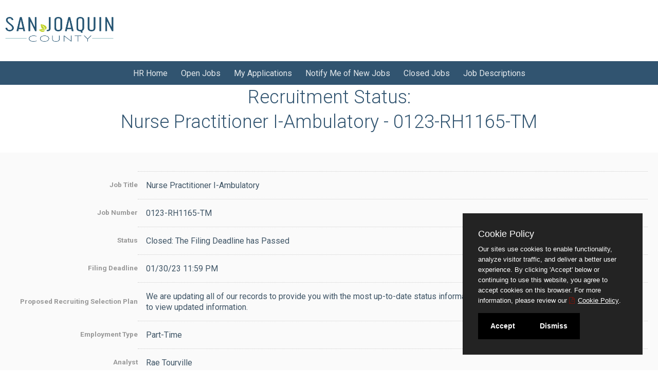

--- FILE ---
content_type: text/html
request_url: https://jobapscloud.com/SJQ/status.asp?RN=0123-RH1165-TM
body_size: 4891
content:
<!DOCTYPE HTML>
<html lang="en">
<head>
	<meta http-equiv="X-UA-Compatible" content="IE=edge"> 
    <meta charset="utf-8">
    <meta name="viewport" content="width=device-width, initial-scale=1.0">
        <link rel="stylesheet" href="/css/PrivacyCookie.css"/>
    <script type="text/javascript" src="/js/PrivacyCookie.js"></script>
<title>
Recruitment Status: Nurse Practitioner I-Ambulatory - San Joaquin County</title>
<!-- ********** Begin Meta Data ********** -->


<meta NAME="keywords" CONTENT="employment, jobs, California Employment, California jobs, Northern California jobs, Northern California employment, government jobs, government employment, county employment, county jobs, San Joaquin, San Joaquin County, County of San Joaquin, County of San Joaquin jobs, San Joaquin jobs, San Joaquin employment, San Joaquin County jobs, county jobs,  Northern California jobs, Northern  California employment, local government, local government jobs">


<link rel="alternate" type="application/rss+xml" title="RSS" href="https://www.jobapscloud.com/SJQ/rss.asp">
<link rel="stylesheet" href="/SJQ/_oec/css/main.css">
<!-- core CSS -->
<link href="/SJQ/_skin/css/bootstrap.custom.css" rel="stylesheet">
<link href="/SJQ/_skin/css/font-awesome.min.css" rel="stylesheet">

<link href="/SJQ/_skin/css/stacktable.css" rel="stylesheet" />
<link rel="stylesheet" href="//maxcdn.bootstrapcdn.com/font-awesome/4.5.0/css/font-awesome.min.css" />
<link href="//fonts.googleapis.com/icon?family=Material+Icons" rel="stylesheet" />
<!--[if lt IE 9]>
    <script src="/SJQ/_skin/js/html5shiv.js"></script>
    <script src="/SJQ/_skin/js/respond.min.js"></script>
    <![endif]-->
<link rel="shortcut icon" href="/SJQ/_skin/favicon.ico">

<link href="/SJQ/_skin/css/CAO.css" rel="stylesheet">
<link href="/SJQ/_skin/css/styles.css" rel="stylesheet">
<script type="text/javascript">
    function toggleMenu()
    {
        var obj = document.getElementById("nav-links");
        obj.className = (obj.className == "dept-nav__links dept-nav__links--open") ? "dept-nav__links" : "dept-nav__links dept-nav__links--open";
    }
</script>
<style type="text/css">

</style>

<!-- Google tag (gtag.js) -->
<script async src="https://www.googletagmanager.com/gtag/js?id=G-5JWGQNFPZY"></script>
<script>
    window.dataLayer = window.dataLayer || [];
    function gtag(){dataLayer.push(arguments);}
    gtag('js', new Date());
    gtag('config', 'G-5JWGQNFPZY');
</script>
<!-- End Google tag -->

</head>
<body id="home">
<!--START JOBAPS SECTION -->

            <!--googleoff: snippet-->
            <a tab-index="1" href="#main" class="sr-only">Skip to main content</a>
 <nav class="nav">
                <div class="sjc" itemscope="" itemtype="http://schema.org/Organization">
                    <a itemprop="url" href="https://www.sjgov.org/" target="_self" style="display: inline-block;">
                        <object itemprop="logo" type="image/png" data="/SJQ/_skin/images/sjq-logo.png" class="logo"><!-- fallback here --></object>
                    </a>
                </div>
        
            </nav>
            <main id="main">
     

                <div class="dept-nav">
                    <a class="button button--icon" id="dept-nav" onclick="toggleMenu(); return false;"><em class="material-icons">&#xE5D2;</em> Menu</a>
                    
 
                     <ul class="dept-nav__links" id="nav-links">
                         
                            <li><a href="https://www.sjgov.org/department/hr" class="dept-nav__link">HR Home</a></li>
                            <li><a href="https://www.jobapscloud.com/SJQ/" class="dept-nav__link">Open Jobs</a></li>
                            <li><a href="https://www.jobapscloud.com/SJQ/newregpages/IDPassfind.asp?from=existing" class="dept-nav__link">My Applications</a></li>
                            <li><a href="https://www.jobapscloud.com/SJQ/auditor/ChooseGroups.asp" class="dept-nav__link">Notify Me of New Jobs</a></li>
                            <li><a href="https://www.jobapscloud.com/SJQ/statusboard.asp" class="dept-nav__link">Closed Jobs</a></li>
                            <li><a href="https://www.jobapscloud.com/SJQ/auditor/classspecs.asp" class="dept-nav__link">Job Descriptions</a></li>
                        </ul>

                </div>
                <!--googleon: snippet-->
                
                
  <div class="CAO-section">
    <div class="col-1-12-NOPE">
      <div>


                       


<div id="JobStatus">
  
  <h1><span class="StatusSubTitle">Recruitment Status:</span><br />
    Nurse Practitioner I-Ambulatory - 0123-RH1165-TM </h1>
  
  <table class="DetailTable" summary="Table describing the job status and properties.">
 

		

    <tr class="odd">
      <th scope="row">Job Title</th>
      <td>Nurse Practitioner I-Ambulatory </td>
    </tr>

    <tr class="even">
      <th scope="row">Job Number</th>
      <td>	0123-RH1165-TM</td>
    </tr>

    <tr class="odd">
      <th scope="row">Status</th>
      <td>	Closed: The Filing Deadline has Passed</td>
    </tr>


    <tr class="even">
      <th scope="row">Filing Deadline</th>
      <td>	
		01/30/23 11:59 PM
		</td></tr>

    <tr class="odd">
      <th scope="row">Proposed Recruiting Selection Plan</th>
      <td>	
		
		We are updating all of our records to provide you with the most up-to-date status information on your recruitment. Please check back later to view updated information.

		</td></tr>

    <tr class="even">
      <th scope="row">Employment Type</th>
      <td>	
        Part-Time<br />
		
		</td></tr>	

    <tr class="odd">
      <th scope="row">Analyst</th>
      <td>	
				Rae Tourville

      </td>
    </tr>





</table>
		<div class="Controls">
            
			        <input id="backclose" type="button" onclick="history.go(-1);" class="btn btn-primary" value="Back" />
		        
		        <input type="button" onclick="top.location='/SJQ/sup/BulPreview.asp?R1=0123&amp;R2=RH1165&amp;R3=TM'" class="btn btn-default" value="Review Announcement" />

		        <input type="button" onclick="location='mailto:humanresources@sjgov.org'" class="btn btn-default" value="Email Questions" />
		</div>
		
		



</div>


   


        <div class="container noclear">
            <p class="PoweredBy"><span>Powered by</span> <a href="http://www.jobaps.com" rel="external" title="JobAps website">
                <img src="/graphics/jobaps_logo_sm.gif" alt="JobAps"></a></p>
        </div>

</div>
    </div>
<br class="break" />
  </div>

                


       
            </main>
            <!--googleoff: snippet-->
<footer class="hidden-phone-down footer-links">
    <div class="footer-inner">
  
    <ul class="col-1-2">
        <li>
            <div style="color: rgb(255, 255, 255); font-size: 1.2rem; margin-bottom: 0.8rem;">Resources         </div>
        </li>
        <li>
            <a title="County Calendar" href="https://www.sjgov.org/calendar" target="_blank">County Calendar         </a></li>
        <li>
            <a title="Contact Us" href="https://app.sjgov.org/directory/" target="_blank">Contact Us         </a></li>
        <li>
            <a title="Terms and Conditions" href="https://www.sjgov.org/terms-and-conditions" target="_blank">Terms and Conditions         </a></li>
        <li>
            <a title="Privacy Policy" href="https://www.sjgov.org/privacy-policy" target="_blank">Privacy Policy         </a></li>
        <li style="margin-top: 20px;">
            <div style="color: rgb(255, 255, 255); font-size: 1.2rem; margin-bottom: 0.8rem;">Get Connected</div>
        </li>
        <li class="social">
            <!--<a title="Facebook" class="social__link" href="http://www.facebook.com/sjgov" rel="external"><em class="fa fa-facebook-official" aria-hidden="true"></em><span class="sr-only">Facebook
            </span></a>
            <a title="Twitter" class="social__link" href="https://twitter.com/sjgov" rel="external"><em class="fa fa-twitter-square" aria-hidden="true"></em><span class="sr-only">Twitter
            </span></a>-->
			
			<a href="https://www.facebook.com/sjgov/" target="_blank"><i class="fa fa-facebook-square"></i> Facebook </a>
<a href="https://twitter.com/sjgov" target="_blank"><svg xmlns="http://www.w3.org/2000/svg" width="12" height="12" fill="currentColor" class="bi bi-twitter-x" viewBox="0 0 16 16">
  <path d="M12.6.75h2.454l-5.36 6.142L16 15.25h-4.937l-3.867-5.07-4.425 5.07H.316l5.733-6.57L0 .75h5.063l3.495 4.633L12.601.75Zm-.86 13.028h1.36L4.323 2.145H2.865z"/>
</svg> Twitter </a>
            <!--  <a href="#" class="social__link">
            <i class="fa fa-google-plus-square" aria-hidden="true">
            </i>
            <span class="sr-only">
                Google Plus
            </span>
        </a>
        <a href="#" class="social__link">
            <i class="fa fa-instagram" aria-hidden="true">
            </i>
            <span class="sr-only">
                Instagram
            </span>
        </a>
        <a href="#" class="social__link">
            <i class="fa fa-tumblr-square" aria-hidden="true">
            </i>
            <span class="sr-only">
                Tumbler
            </span>
        </a>
        <a href="#" class="social__link">
            <i class="fa fa-linkedin-square" aria-hidden="true">
            </i>
            <span class="sr-only">
                Linked In
            </span>
        </a> -->
        </li>
    </ul>

    <div class="col-1-2 right">
        <img style="width: 33%;" alt="Seal of San Joaquin County" src="https://www.jobapscloud.com/SJQ//_skin/images/sjc_seal_white.png" />
    </div>

        </div>
</footer>
<footer class="hidden-phone-up footer-links">
    <div class="footer-inner">   
    <br>
   
 <ul class="unstyled" style="margin-bottom: 0; margin-left: 0;">
                    <li>
                        <a href="https://www.sjgov.org/calendar" target="_blank">County Calendar</a>
                    </li>
                    <li>
                        <a href="https://app.sjgov.org/directory/" target="_blank">Contact Us</a>
                    </li>
                    <li>
                        <a href="https://www.sjgov.org/terms-and-conditions" target="_blank">Terms and Conditions</a>
                    </li>
                    <li>
                        <a href="https://www.sjgov.org/privacy-policy" target="_blank">Privacy Policy</a>
                    </li>
                </ul>   <a href="https://www.facebook.com/sjgov" class="social__link"><i class="fa fa-facebook-official" aria-hidden="true"></i><span class="sr-only">Facebook</span></a>
    <a href="https://twitter.com/sjgov" class="social__link"><i class="fa fa-twitter-square" aria-hidden="true"></i><span class="sr-only">Twitter</span></a>
    <br>
                </div>

</footer>

<div id="ApPageFooter">
 <br class="clear" />
    San Joaquin County<br />
    Human Resources Division&nbsp;
                   
    Stockton, CA 95202
    <br />
    <a href="mailto:humanresources@sjgov.org?subject=Announcement">E-mail</a> | Phone: (209) 468-3370 | 8am - 5pm M-F |
    <!--TTY:  |-->
    <!--Powered by <a href="http://www.jobaps.com" rel="external">
        <img src="/SJQ/graphics/jobapscloud-transparent-sm.png" alt="JobAps" /></a> -->
   <div class="copyright">
        &copy;JobAps, Inc. 2026 - All Rights Reserved
    </div>
</div>



    <script src="/SJQ/_skin/js/jquery.js"></script>
    <script src="/SJQ/_skin/js/bootstrap.min.js"></script> 
    <script src="/SJQ/_skin/js/mousescroll.js"></script>

    <script src="/SJQ/_skin/js/stacktable.js"></script>
    <script src="/SJQ/_skin/js/custom-scripts.js"></script>


      
        <script>
            $('#dept-nav').on('click', function() {
              //   $('.dept-nav__links').hasClass('dept-nav__links--open') ? $('.dept-nav__links').removeClass('dept-nav__links--open') : $('.dept-nav__links').addClass('dept-nav__links--open');
            });
            var divtop = $('.dept-nav').offset();
            window.onscroll = function () {

                if (window.pageYOffset >= (divtop.top-111.37) ){
                   // $(".dept-nav").addClass("dept-nav--fixed");
                } else {
                   // $(".dept-nav").removeClass("dept-nav--fixed");
                }
            }
            $('.dept-nav .dept-nav__link').filter(function() {
                //console.log(window.location.pathname.toLowerCase().substring(6));
                //return $(this).attr('href').toLowerCase().replace(".aspx","") === window.location.pathname.toLowerCase().substring(6);
            }).addClass('dept-nav__link--active');
        </script>

        
<script type="text/javascript">


</script>
<noscript></noscript>


<script type="text/javascript" src="/SJQ/_oec/js/main.js"></script>
    <noscript><p class="NoScript">Many features of this website require the use of JavaScript.<br>Follow these simple instructions to <a href="http://www.activatejavascript.org" target="_blank">enable JavaScript in your web browser</a>.</p></noscript>


</body>
</html>


--- FILE ---
content_type: text/css
request_url: https://jobapscloud.com/SJQ/_skin/css/CAO.css
body_size: 18299
content:
@charset "UTF-8";
@import url(https://fonts.googleapis.com/css?family=Roboto:400,100,300,700,500,900);
@import url(https://fonts.googleapis.com/css?family=Roboto+Condensed:400,300,300italic,400italic,700,700italic);

/*  JOBAPS CUSTOM */
body {   -webkit-box-sizing: border-box;
  -moz-box-sizing: border-box;
  box-sizing: border-box;
}
.footer-inner { padding: 0em 2.35em;
  -webkit-box-sizing: border-box;
  -moz-box-sizing: border-box;
  box-sizing: border-box;
}
.footer-inner ul { margin: 0em;}
.footer-links a { color: #fff;}

#ApPageFooter { background: #315470 none repeat scroll 0 0; color: #fff; font-size: 0.8125em;   max-width: 81.25rem; padding: 1em;}
#ApPageFooter a { color: #ffffff;}
#ApPageFooter   a[target="_blank"]:after {
    content: "";
 }
.JobListing  {font-size: 0.85em; line-height: 1.3 }
.JobListing td.Deadline, .JobListing td.SQ { text-align: center;}

#JobBulletin h2 { font-size: 115%;}
.CAO-section {
  max-width: 1300px;
  width: 100%;
  margin: 0 auto;
  padding: 1em 1.25em;  
 background: #FAFAFA;
 overflow: hidden;
 /*margin-top: 3em;*/
  -webkit-box-sizing: border-box;
  -moz-box-sizing: border-box;
  box-sizing: border-box;
}

.HelpDiv  a[target="_blank"]:after
,.social  a[target="_blank"]:after
,.PoweredBy  a[target="_blank"]:after {
    content: "";
 }

#SearchForm.form-horizontal .control-label {
  text-align: left;
}

#SearchPanel legend span, fieldset.LayoutAdjust h2 {
  font-size: 1em;
 }

*, *:before, *:after {
  box-sizing: inherit; }

select {
  /*border: none;
  box-shadow: none;
  background: transparent;
  background-image: none;
  -webkit-appearance: none; JobAps */ }
  select:focus {
    /*outline: none; JobAps*/  }

hr {
  border-color: rgba(0, 0, 0, 0.12);
  border-style: solid;
  border-bottom: 0; }

a {
  text-decoration: none;
  color: #4f868E; }
  a:hover {
    color: #76abb3; }
  a .material-icons {
    vertical-align: bottom; }
  a[target="_blank"]:after {
    content: " \e879";
    font-family: 'Material Icons';
    vertical-align: bottom;
    display: inline-block;
    margin-left: 2px; }
  @media screen and (min-width: 1300px) {
    a[href^="tel:"] {
      color: inherit !important;
      pointer-events: none; } }
  @media screen and (min-width: 641px) and (max-width: 1024px) {
    a[href^="tel:"] {
      color: inherit !important;
      pointer-events: none; } }

html {
  font-family: "Roboto", Sans-Serif;
  -webkit-font-smoothing: antialiased;
  color: #3f5566; }

body {
  font-size: 16px; }

form {
  height: 100%; }

p {
  line-height: 1.5rem;
  margin-top: 0;
  /*margin-bottom: 1.5rem;*/
  font-weight: 300; }
  p a {
    text-decoration: none;
    font-weight: 400;
    color: #8D3F2B; }
    p a:hover {
      text-decoration: underline;
      color: #8D3F2B; }

ul a {
  text-decoration: none;
  color: #DB864E; }
  ul a:hover {
    text-decoration: underline;
    color: #DB864E; }

.sr-only {
  position: absolute;
  width: 1px;
  height: 1px;
  padding: 0;
  margin: -1px;
  overflow: hidden;
  clip: rect(0, 0, 0, 0);
  border: 0; }

ul,
ol {
  margin-bottom: 1.5rem;
  margin-top: 0; }
  ul li,
  ol li {
    line-height: 1.5rem; }
  ul ul,
  ul ol,
  ol ul,
  ol ol {
    margin-top: 0;
    margin-bottom: 0; }

ul.unstyled, ul.dept-list, ul.dept-contact__methods, ul.dept-list-2, ul.user-info-list, ul.card-list, ul.map__layers, ul.stepper, ul.nav__dropdown, ol.unstyled, ol.dept-list, ol.dept-contact__methods, ol.dept-list-2, ol.user-info-list, ol.card-list, ol.map__layers, ol.stepper, ol.nav__dropdown {
  padding-left: 0;
  list-style: none; }

blockquote {
  line-height: 1.5rem;
  margin-top: 1.5rem;
  margin-bottom: 1.5rem; }

.h1, h1,
.h2,
.title, h2,
.h3, h3,
.h4, h4,
.h5, h5,
.h6, h6 {
  /* Change heading typefaces here */
  font-family: "Roboto", Sans-Serif;
  color: #315470;
  margin-top: 1.5rem;
  margin-bottom: 0;
  line-height: 1.5rem; }

.h1, h1 {
  font-size: 2.25rem;
  line-height: 3rem;
  margin-top: 1.5rem;
  margin-bottom: 1.5rem;
  font-weight: 300 !important; }

.h2, .title, h2 {
  font-size: 1.5rem;
  line-height: 2.25rem;
  margin-top: 2.25rem;
  font-weight: 500; }

.h3, h3 {
  font-size: 1.125rem;
  font-weight: 500; }

.h4, h4 {
  font-size: 1rem;
  font-weight: 600;
  display: inline; }

.h5, h5 {
  font-size: 0.9898rem; }

.h6, h6 {
  font-size: 0.9191rem; }

.title {
  font-size: 2.8125rem;
  font-weight: 300;
  margin: 1rem 0 1.5rem; }
  @media screen and (max-width: 640px) {
    .title {
      font-size: 1.5625rem; } }

iframe {
  outline: none;
  border: none; }

address {
  font-style: normal; }
  address label {
    color: #444;
    display: block;
    margin: 2px 0 8px;
    font-weight: 500; }

button {
  background: transparent; }

label {
  color: rgba(0, 0, 0, 0.54);
  /*display: block; JobAps */
  margin: 2px 0 8px;
  font-weight: 500;
  font-family: 'roboto condensed', 'roboto'; }

.label--error {
  color: #C62828; }

.material-icons {
  vertical-align: text-bottom; }

input[type="text"] {
  background: #FFFFFF;
  border-radius: 0.1875rem;
  color: #333;
  padding: 0.625rem 0.625rem;
  height: 2.5rem;
  font-size: 0.9375rem;
  font-weight: 300;
  font-family: 'Roboto';
  border: 1px solid rgba(0, 0, 0, 0.12); }

input[type="text"] + label {
  margin-left: 1px; }

textarea {
  background: #FFFFFF;
  border-radius: 0.1875rem;
  color: #333;
  padding: 0.625rem 0.625rem;
  font-size: 0.9375rem;
  font-weight: 300;
  font-family: 'Roboto';
  border: 1px solid rgba(0, 0, 0, 0.12); }

.gm-style a[target="_blank"]:after {
  content: ""; }

.button {
  border: none;
  cursor: pointer;
  text-align: center;
  padding: 0.625rem 0.9375rem;
  display: inline-block;
  text-transform: uppercase;
  font-weight: bold;
  border-radius: 0.1875rem;
  color: #DB864E;
  transition-property: background, box-shadow, color;
  transition-duration: 0.3s, 0.3s, 0.3s;
  transition-timing-function: ease-in-out;
  /*
  Color Classes
   */
  /*
    Modifier Classes
   */ }
  .button[disabled] {
    color: #c9cbcb;
    pointer-events: none; }
  .button:hover, .button:focus {
    color: #DB864E;
    background: rgba(153, 153, 153, 0.2); }
  .button:active {
    color: #DB864E;
    background: rgba(153, 153, 153, 0.4); }
  .button--default {
    padding: 0.625rem 0.9375rem;
    color: #FFFFFF;
    background-color: #CE7D4B; }
    .button--default:hover, .button--default:focus {
      color: #FFFFFF;
      background-color: #b97144; }
    .button--default:active {
      color: #FFFFFF;
      background-color: #a5643c; }
  .button--primary {
    padding: 0.625rem 0.9375rem;
    background-color: #4f868E;
    color: #fff; }
    .button--primary:hover, .button--primary:focus {
      color: #fff;
      background-color: #477980; }
    .button--primary:active {
      color: #fff;
      background-color: #3f6b72; }
  .button--success {
    padding: 0.625rem 0.9375rem;
    background-color: #ABBD38;
    color: #fff; }
    .button--success:hover, .button--success:focus {
      color: #fff;
      background-color: #9aaa32; }
    .button--success:active {
      color: #fff;
      background-color: #89972d; }
  .button--dept {
    padding: 0.625rem 0.9375rem;
    color: #DB864E;
    background-color: #dde3ad; }
    .button--dept:hover {
      color: #DB864E;
      background-color: #c7cc9c; }
    .button--dept:focus {
      color: #DB864E;
      background-color: #b1b68a; }
  .button--raised {
    box-shadow: 0 1px 3px rgba(0, 0, 0, 0.12), 0 1px 2px rgba(0, 0, 0, 0.24);
    transition: all 250ms; }
    .button--raised:hover, .button--raised:focus {
      box-shadow: 0 3px 6px rgba(0, 0, 0, 0.16), 0 3px 6px rgba(0, 0, 0, 0.23);
      transform: translateY(-2px); }
    .button--raised:active {
      box-shadow: 0 10px 20px rgba(0, 0, 0, 0.19), 0 6px 6px rgba(0, 0, 0, 0.23);
      transform: translateY(-4px); }
  .button--block {
    display: inline-block;
    width: 100%; }
  .button--icon {
    line-height: 22px; }
    .button--icon .material-icons {
      vertical-align: bottom;
      margin-bottom: 1px;
      font-size: 22px;
      margin-right: 2px; }
  .button:focus {
    outline: none; }

.button1 {
  border: none;
  background: transparent;
  cursor: pointer;
  text-transform: uppercase;
  padding: 0.625rem;
  border-radius: 0.1875rem;
  box-shadow: 0 1px 3px rgba(0, 0, 0, 0.12), 0 1px 2px rgba(0, 0, 0, 0.24);
  display: inline-block;
  transition-property: background, box-shadow;
  transition-duration: 0.3s, 0.3s;
  transition-timing-function: ease-in-out;
  text-align: center;
  min-width: 9rem;
  /*
  Color Classes
   */
  /*
    Modifier Classes
   */ }
  .button1--default {
    background-color: #2196F3;
    color: #FFFFFF; }
    .button1--default:hover {
      box-shadow: 0 3px 6px rgba(0, 0, 0, 0.16), 0 3px 6px rgba(0, 0, 0, 0.23); }
    .button1--default:focus {
      box-shadow: 0 10px 20px rgba(0, 0, 0, 0.19), 0 6px 6px rgba(0, 0, 0, 0.23);
      background-color: #1976D2; }
  .button1--primary {
    background-color: #FCB134;
    color: #333; }
    .button1--primary:hover {
      color: #111;
      box-shadow: 0 3px 6px rgba(0, 0, 0, 0.16), 0 3px 6px rgba(0, 0, 0, 0.23); }
    .button1--primary:focus {
      box-shadow: 0 10px 20px rgba(0, 0, 0, 0.19), 0 6px 6px rgba(0, 0, 0, 0.23);
      background-color: #fdce7f; }
  .button1--flat {
    box-shadow: none; }
  .button1--block {
    display: block; }
  .button1--round {
    height: 2.1875rem;
    width: 2.1875rem;
    border-radius: 100%; }
  .button1:focus {
    outline: none; }

.callout {
  margin: 2em 0;
  background: #FFFFFF;
  position: relative; }
  .callout:before {
    display: none; }
  .callout__content {
    padding: 0.9375rem 1.25rem;
    border-left: 5px solid #333;
    font-size: 0.875rem;
    font-weight: 400; }
  .callout__title {
    font-size: 0.9375rem;
    font-weight: 500;
    font-family: "Roboto Condensed", "Roboto";
    margin-bottom: 5px; }
    .callout__title .material-icons {
      font-size: 1.375rem;
      vertical-align: bottom; }
  .callout__message {
    margin-top: 0;
    margin-bottom: 0; }
  .callout--icon:before {
    display: block;
    content: '\e88f';
    width: 30px;
    text-align: center;
    color: #fff;
    font-family: 'Material Icons';
    font-size: 1.25rem;
    position: absolute;
    top: 40%;
    left: 0; }
  .callout--icon .callout__content {
    border-left: 30px solid #333; }
  .callout--danger .callout__content {
    border-left-color: #A66; }
  .callout--danger {
    background: #edd;
    color: #644; }
    .callout--danger:before {
      content: '\e002'; }
  .callout--info .callout__content {
    border-left-color: #457DBB; }
  .callout--info {
    background: #CAD8EC;
    color: #142236; }
    .callout--info:before {
      content: '\e88e'; }
  .callout--warning .callout__content {
    border-left-color: #DB8A61; }
  .callout--warning {
    background: #fed;
    color: #842; }
    .callout--warning:before {
      content: '\e645'; }
  .callout--success .callout__content {
    border-left-color: #6a6; }
  .callout--success {
    background: #ded;
    color: #464; }
    .callout--success:before {
      content: '\E876'; }
  .callout--dept .callout__content {
    border-left-color: #dde3ad; }
  .callout--dept {
    background: #f1f4de;
    color: #585b45; }
    .callout--dept:before {
      color: #DB864E;
      content: "?"; }

.dept-hero {
  max-width: 81.25rem;
  width: 100%;
  margin: 0 auto;
  padding: 0;
  position: relative;
  padding-bottom: 28.125%;
  position: relative;
  height: 0;
  overflow: hidden; }
  .dept-hero:before, .dept-hero:after {
    content: '';
    display: table; }
  .dept-hero:after {
    clear: both; }
  @media screen and (max-width: 640px) {
    .dept-hero {
      position: relative;
      padding-bottom: 50%; } }
  .dept-hero img {
    width: 100%; }
    @media screen and (max-width: 640px) {
      .dept-hero img {
        top: -1% !important; } }
    @media screen and (min-width: 641px) and (max-width: 1024px) {
      .dept-hero img {
        top: -40% !important; } }
  .dept-hero__title {
    position: absolute;
    top: 10%;
    margin-left: 55px;
    font-weight: 300;
    font-size: 2.8125rem;
    z-index: 1; }
    @media screen and (max-width: 640px) {
      .dept-hero__title {
        font-size: 2rem;
        background: #dde3ad;
        margin-top: 10px;
        padding: 10px 35px;
        position: inherit;
        left: inherit;
        color: inherit !important;
        text-shadow: none !important;
        margin-left: 0; } }
    @media print {
      .dept-hero__title {
        font-size: 2rem;
        background: #dde3ad;
        margin-top: 0;
        padding: 10px 35px;
        position: inherit;
        left: inherit;
        color: inherit !important;
        text-shadow: none !important;
        margin-left: 0; } }
    .dept-hero__title--light {
      color: #000;
      text-shadow: 0px 0px 8px #fff,  0 0 20px #fff; }
    .dept-hero__title--dark {
      color: #fff;
      text-shadow: 0px 0px 8px #000000,  0 0 20px #000000; }

.dept-header {
  max-width: 81.25rem;
  width: 100%;
  margin: 0 auto;
  padding: 0 2.1875rem;
  position: relative;
  text-align: left;
  background-color: #dde3ad;
  color: #DB864E;
  min-height: 6.25rem;
  padding-bottom: 25px; }
  .dept-header:before, .dept-header:after {
    content: '';
    display: table; }
  .dept-header:after {
    clear: both; }
  .dept-header__breadcrumb {
    color: rgba(0, 0, 0, 0.87);
    padding: 1.25rem 0 0;
    text-align: left;
    display: block; }
  .dept-header__title, .dept-header h1 {
    padding-top: 1.875rem;
    color: #DB864E !important;
    margin: 0px;
    font-size: 1.875rem;
    font-weight: 300; }
  .dept-header__super-title, .dept-header h1 {
    padding-top: 1.875rem;
    font-size: 2.5rem;
    font-weight: 300;
    color: #6f7257; }
  .dept-header.blue .dept-header__super-title {
    color: #315470; }
  .dept-header__super-title + .dept-header__title {
    padding-top: 0.625rem; }
  .dept-header__subtitle {
    font-size: 1.125rem;
    font-weight: 400;
    padding-bottom: 1.875rem; }
  .dept-header--paragraph {
    font-style: normal;
    margin: 0.625rem auto 0; }
  .dept-header--centered {
    text-align: center; }
    .dept-header--centered > .dept-header__title {
      font-size: 2.5rem; }

.dept-nav {
  max-width: 1300px;
  width: 100%;
  margin: 0 auto;
  padding: 0.5em 0em;
  background:  #315470 ;                /*   #dde3ad; */
  text-align: right;
  margin-top: 0.0em; /* JOBAPS */
}
  .dept-nav:before, .dept-nav:after {
    content: '';
    display: table; }
  .dept-nav:after {
    clear: both; }
  .dept-nav .button {
    display: none; }
    @media screen and (max-width: 640px) {
      .dept-nav .button {
        display: inline-block; } }
  .dept-nav--fixed {
    position: fixed;
    z-index: 1;
    /*top: 111px; JobAps */

  }
  .dept-nav__links {
    text-align: center;
    list-style: none;
    margin: 0;
    padding: 0;
    transition: max-height 0.8s;
    overflow: hidden; }
    .dept-nav__links li {
      display: inline; }
      @media screen and (max-width: 640px) {
        .dept-nav__links li {
          display: block; } }
    .dept-nav__links li:not(:last-child) {
      margin-right: 0.625rem; }
    @media screen and (max-width: 640px) {
      .dept-nav__links {
        max-height: 0; }
        .dept-nav__links li:not(:last-child) {
          margin-right: 0; } }
    .dept-nav__links--open {
      max-height: 30em; }
  .dept-nav__badge {
    background: #FCB134;
    min-width: 1.25rem;
    max-height: 20px;
    display: inline-flex;
    justify-content: center;
    align-items: center;
    text-align: center;
    border-radius: 10px;
    color: #333;
    font-size: 1rem;
    font-weight: 400;
    padding: 3px 5px;
    vertical-align: middle; }
    .dept-nav__badge--top {
      vertical-align: top; }
  .dept-nav__link {
    padding: 0.5rem 0.375rem 0.375rem;
    display: inline-block;
    color: rgba(255, 255, 255, 0.87) !important; } 
    @media screen and (max-width: 640px) {
      .dept-nav__link {
        display: block; } }
    .dept-nav__link--active {
      font-weight: 500;
      border-bottom: 5px solid #DB864E; }
    .dept-nav__link:hover {
      color: rgba(0, 0, 0, 0.87);
      text-decoration: none; }

.dept-grid {
  max-width: 81.25rem;
  width: 100%;
  margin: 0 auto;
  padding: 0;
  background: #FFFFFF;
  height: 30vh;
  overflow: hidden;
  max-height: 420px;
  min-height: 202px; }
  .dept-grid:before, .dept-grid:after {
    content: '';
    display: table; }
  .dept-grid:after {
    clear: both; }
  @media print {
    .dept-grid {
      display: none; } }
  .dept-grid__column-4-4 {
    width: 100%;
    padding: 0;
    float: left;
    margin: 0 0% 0 0;
    height: 100%; }
    @media screen and (max-width: 640px) {
      .dept-grid__column-4-4 {
        display: none; } }
  .dept-grid__column-1-4 {
    width: 25%;
    padding: 0;
    float: left;
    margin: 0 0% 0 0;
    height: 100%; }
    @media screen and (max-width: 640px) {
      .dept-grid__column-1-4 {
        display: none; } }
  .dept-grid__column-2-4 {
    width: 50%;
    padding: 0;
    float: left;
    margin: 0 0 0 0;
    height: 100%; }
    @media screen and (max-width: 640px) {
      .dept-grid__column-2-4 {
        display: none; } }
  .dept-grid__column-1-2 {
    width: 50%;
    padding: 0;
    float: left;
    margin: 0 0% 0% 0; }
    .dept-grid__column-1-2:nth-of-type(2n) {
      margin-right: 0; }
    @media screen and (max-width: 640px) {
      .dept-grid__column-1-2 {
        display: none; } }
  .dept-grid__column-1-1 {
    width: 100%;
    padding: 0;
    float: left;
    margin: 0 0 0% 0; }
    @media screen and (max-width: 640px) {
      .dept-grid__column-1-1 {
        display: none; } }
  .dept-grid__column-2-2 {
    width: 100%;
    padding: 0;
    float: left;
    margin: 0 0 0 0; }
  @media screen and (max-width: 640px) {
    .dept-grid__column-1-4.dept-grid__image {
      width: 100%;
      padding: 0;
      float: left;
      margin: 0 0 0% 0;
      display: block; } }
  @media screen and (max-width: 640px) {
    .dept-grid__column-1-1.dept-grid__image {
      display: block; } }
  .dept-grid__image {
    height: 100%;
    background-size: cover;
    background-position: center center; }
  .dept-grid__image--full {
    height: 100%;
    background-position: center center; }
  @media screen and (max-width: 640px) {
    .dept-grid__mobile {
      display: block;
      width: 100%;
      padding: 0;
      float: left;
      margin: 0 0 0 0; } }

.dept-list {
  margin-bottom: 10px; }
  .dept-list li:not(:last-child) {
    margin-bottom: 10px; }
  .dept-list a:hover {
    text-decoration: none; }
  .dept-list a[target="_blank"]:after {
    content: "";
    margin-left: 0;
    display: inline; }
  .dept-list__item {
    box-shadow: 0 1px 3px rgba(0, 0, 0, 0.12), 0 1px 2px rgba(0, 0, 0, 0.24);
    border: 1px solid #eee;
    border-left: 4px solid #dde3ad;
    background: #fff;
    color: #315470;
    padding: 1rem 0;
    cursor: pointer;
    border-radius: 0 0 0.1875rem 0.1875rem;
    -webkit-transition: all 250ms;
    -moz-transition: all 250ms;
    transition: all 250ms; }
    .dept-list__item:hover {
      -webkit-transform: translateY(-5px);
      -moz-transform: translateY(-5px);
      transform: translateY(-5px);
      box-shadow: 0 3px 6px rgba(0, 0, 0, 0.16), 0 3px 6px rgba(0, 0, 0, 0.23); }
    .dept-list__item--filled {
      background: #dde3ad;
      border-top-style: none;
      border-right-style: none;
      border-bottom-style: none;
      border-color: none; }
  .dept-list--icon-left {
    display: flex;
    align-items: center; }
  .dept-list--icon-left .dept-list__icon {
    clear: both;
    font-size: 2rem !important;
    width: 32px;
    padding: 0 1.25rem 0 0.625rem; }
  .dept-list--icon-left .dept-list__description {
    font-size: 1rem;
    font-weight: 400;
    font-family: "Roboto Condensed", "Roboto"; }
  .dept-list__icon {
    float: right;
    margin-top: 1px; }
  .dept-list__icon.material-icons {
    font-size: 1.5rem; }
  .dept-list__title {
    padding: 0 1.25rem;
    font-size: 1.125rem;
    font-weight: 700; }
  .dept-list--notitle {
    margin-top: 76px; }
    @media screen and (max-width: 640px) {
      .dept-list--notitle {
        margin-top: 0; } }

.dept-contact {
  margin: 1.25rem 0;
  padding: 1.25rem .25rem 1.25rem 1.25rem;
  box-shadow: 0 1px 3px rgba(0, 0, 0, 0.12), 0 1px 2px rgba(0, 0, 0, 0.24);
  border: 1px solid rgba(0, 0, 0, 0.12);
  background-color: #FFFFFF;
  border-radius: 0.1875rem;
  overflow: hidden;
  display: flex;
  flex-direction: row; }
  .dept-contact--small {
    padding: 0.5rem 0.25rem 0.5rem 1.25rem; }
  .dept-contact__image {
    max-width: 5.75rem;
    max-height: 5.75rem;
    border-radius: 100%; }
    .dept-contact__image--square {
      height: 5rem;
      width: 5rem;
      border-radius: 0.1875rem; }
  .dept-contact__backdrop {
    background: #e5ebeb;
    margin: -1.25rem 0.9375rem -1.25rem -1.25rem;
    padding: 1.25rem;
    display: flex;
    flex-direction: column;
    justify-content: center; }
  .dept-contact--headshot {
    padding: 0; }
    .dept-contact--headshot .dept-contact__image {
      max-width: 132px;
      max-height: 132px;
      border-radius: 0; }
  .dept-contact__name {
    font-size: 1.125rem;
    font-weight: 500; }
  .dept-contact__title {
    font-weight: 400;
    font-size: 1rem;
    font-family: "Roboto Condensed", "Roboto"; }
  .dept-contact__methods .material-icons {
    vertical-align: middle;
    font-size: 1rem; }
  .dept-contact--noimage .dept-contact__info {
    margin-left: 0; }

.dept-side-nav {
  list-style: none;
  margin: 0 0 10px 0;
  padding: 0; }
  .dept-side-nav input[type="checkbox"] {
    width: 100%;
    opacity: 0;
    margin: 0;
    min-height: 20px;
    position: absolute;
    top: 0;
    left: 0;
    z-index: 1;
    cursor: pointer; }
  .dept-side-nav li {
    position: relative; }
  .dept-side-nav__header {
    color: #2664b4;
    cursor: pointer; }
    .dept-side-nav__header .fa-caret-down {
      display: none; }
  li input[type="checkbox"]:hover ~ .dept-side-nav__header {
    color: #4e8ad9; }
  li input[type="checkbox"]:checked ~ .dept-side-nav__header {
    color: #2664b4; }
  li input[type="checkbox"]:checked ~ .dept-side-nav__header .fa-caret-right {
    display: none; }
  li input[type="checkbox"]:checked ~ .dept-side-nav__header .fa-caret-down {
    display: inline-block; }
  li input[type="checkbox"]:checked ~ .dept-side-nav__submenu {
    height: 100%; }
  .dept-side-nav__submenu {
    height: 0;
    overflow: hidden;
    list-style: none;
    padding-left: 18px; }
  li:target > .dept-side-nav__submenu {
    height: 98px; }

.dept-news-list {
  list-style: none;
  padding-left: 0; }
  .dept-news-list li {
    font-family: "roboto condensed", "roboto"; }
    .dept-news-list li:not(:last-child) {
      margin-bottom: 12px; }

.notification {
  display: flex;
  width: 100%;
  padding: 0.9375rem 1.25rem;
  background: #00a651;
  color: #FFFFFF;
  align-items: center; }
  .notification__icon {
    padding: 0 0.625rem 0 0; }
    .notification__icon .material-icons {
      vertical-align: bottom; }
  .notification__message {
    line-height: 24px;
    flex-grow: 2;
    font-weight: 400;
    font-size: 1.25rem; }
  .notification__action {
    cursor: pointer;
    padding: 0 0 0 0.625rem; }

.resource-card {
  box-shadow: 0 1px 3px rgba(0, 0, 0, 0.12), 0 1px 2px rgba(0, 0, 0, 0.24);
  width: 32%;
  padding: 0;
  float: left;
  margin: 0 2% 1.25rem 0;
  background-color: #FFFFFF;
  padding: 0.3125rem 0.3125rem;
  border: 1px solid rgba(0, 0, 0, 0.12);
  border-radius: 0.1875rem;
  overflow: hidden;
  position: relative; }
  .resource-card:nth-of-type(3n) {
    margin-right: 0; }
  @media screen and (max-width: 640px) {
    .resource-card {
      width: 100%;
      padding: 0;
      float: left;
      margin: 0 0% 1.25rem 0; } }
  .resource-card__icon {
    position: absolute;
    top: 15px;
    right: 15px;
    color: #eee;
    font-size: 1.5625rem;
    cursor: pointer;
    transition-property: color;
    transition-duration: 0.3s;
    transition-timing-function: ease-in-out; }
    .resource-card__icon:hover {
      color: #bebebe; }
  .resource-card__icon.active {
    color: #DB864E;
    cursor: default; }
  .resource-card__title {
    font-weight: bold;
    font-size: 1.125rem;
    color: #315470;
    margin-top: 0.625rem;
    margin-left: 0.9375rem;
    margin-right: 0.9375rem; }
  .resource-card p {
    color: #315470;
    margin-left: 0.9375rem;
    margin-right: 0.9375rem;
    margin-bottom: 0.9375rem;
    margin-top: 0.9375rem;
    height: 65px;
    overflow: hidden;
    font-size: .8rem; }

dept-map {
  position: absolute;
  height: 100%;
  width: 100%; }

.dept-list-2 {
  margin-bottom: 10px; }
  .dept-list-2 li:not(:last-child) {
    margin-bottom: 10px; }
  .dept-list-2 li {
    box-shadow: 0 1px 3px rgba(0, 0, 0, 0.12), 0 1px 2px rgba(0, 0, 0, 0.24);
    border: 1px solid #eee;
    border-left: 4px solid #dde3ad;
    background: #fff;
    color: #315470;
    padding-top: 1rem;
    padding-right: 0;
    padding-bottom: 1rem;
    padding-left: 1.25rem;
    font-size: 1.125rem;
    font-weight: 700;
    cursor: pointer;
    border-radius: 0 0 0.1875rem 0.1875rem;
    -webkit-transition: all 250ms;
    -moz-transition: all 250ms;
    transition: all 250ms; }
    .dept-list-2 li a {
      color: #315470; }
      .dept-list-2 li a:hover {
        text-decoration: none; }
      .dept-list-2 li a[target="_blank"]:after {
        content: ""; }
    .dept-list-2 li:hover {
      -webkit-transform: translateY(-5px);
      -moz-transform: translateY(-5px);
      transform: translateY(-5px);
      box-shadow: 0 3px 6px rgba(0, 0, 0, 0.16), 0 3px 6px rgba(0, 0, 0, 0.23); }
    .dept-list-2 li:before {
      font-family: "Material Icons";
      font-size: 1.5rem;
      font-weight: normal;
      float: right;
      content: "\e315"; }
  .dept-list-2__item {
    box-shadow: 0 1px 3px rgba(0, 0, 0, 0.12), 0 1px 2px rgba(0, 0, 0, 0.24);
    border: 1px solid #eee;
    border-left: 4px solid #dde3ad;
    background: #fff;
    color: #315470;
    padding: 1rem 0;
    cursor: pointer;
    border-radius: 0 0 0.1875rem 0.1875rem;
    -webkit-transition: all 250ms;
    -moz-transition: all 250ms;
    transition: all 250ms; }
    .dept-list-2__item:hover {
      -webkit-transform: translateY(-5px);
      -moz-transform: translateY(-5px);
      transform: translateY(-5px);
      box-shadow: 0 3px 6px rgba(0, 0, 0, 0.16), 0 3px 6px rgba(0, 0, 0, 0.23); }
    .dept-list-2__item--filled {
      background: #dde3ad;
      border-top-style: none;
      border-right-style: none;
      border-bottom-style: none;
      border-color: none; }
  .dept-list-2--icon-left {
    display: flex;
    align-items: center; }
  .dept-list-2--icon-left .dept-list-2__icon {
    clear: both;
    font-size: 2rem !important;
    width: 32px;
    padding: 0 1.25rem 0 0.625rem; }
  .dept-list-2--icon-left .dept-list-2__description {
    font-size: 1rem;
    font-weight: 400;
    font-family: "Roboto Condensed", "Roboto"; }
  .dept-list-2__icon {
    float: right;
    margin-top: 1px; }
  .dept-list-2__icon.material-icons {
    font-size: 1.5rem; }
  .dept-list-2__title {
    padding: 0 1.25rem;
    font-size: 1.125rem;
    font-weight: 700; }
  .dept-list-2--notitle {
    margin-top: 76px; }
    @media screen and (max-width: 640px) {
      .dept-list-2--notitle {
        margin-top: 0; } }

.econ-list {
  font-weight: bold;
  color: #000; }
  .econ-list__sub-text {
    color: #315470;
    font-weight: normal;
    margin-left: 10px; }

.wizard {
  display: flex;
  justify-content: center;
  left: 0;
  right: 0;
  align-items: baseline;
  position: absolute;
  bottom: -98px; }
  @media screen and (max-width: 640px) {
    .wizard {
      justify-content: space-around; } }
  .wizard a[target="_blank"]:after {
    content: ""; }
  .wizard__stage {
    display: inline-block;
    text-align: center;
    position: relative;
    width: 10vw;
    min-width: 130px; }
    .wizard__stage hr {
      border-top-width: 8px;
      border-style: dotted;
      width: 100%;
      height: 1px;
      right: -6vw;
      top: 29px;
      position: absolute;
      border-color: #adc4a8; }
      @media screen and (max-width: 640px) {
        .wizard__stage hr {
          display: none; } }
      @media screen and (min-width: 641px) and (max-width: 1024px) {
        .wizard__stage hr {
          display: none; } }
    @media screen and (max-width: 640px) {
      .wizard__stage {
        min-width: 1vw; } }
    @media screen and (min-width: 641px) and (max-width: 1024px) {
      .wizard__stage {
        min-width: 11vw; } }
  .wizard__icon {
    height: 80px;
    width: 80px;
    background-color: #FFF;
    border: 6px solid #adc4a8;
    border-radius: 100%;
    margin: 0 auto;
    font-size: 2.125rem;
    color: #adc4a8;
    line-height: 68px;
    position: relative; }
    @media screen and (max-width: 640px) {
      .wizard__icon {
        height: 40px;
        width: 40px;
        font-size: 1.25rem;
        line-height: 37px;
        border: 2px solid #adc4a8; } }
  .wizard__caption {
    margin-top: 1.25rem;
    color: #315470;
    font-size: 0.9375rem;
    font-weight: 500;
    max-width: 140px;
    margin-left: auto;
    margin-right: auto; }
    @media screen and (max-width: 640px) {
      .wizard__caption {
        display: none; } }
    @media screen and (min-width: 641px) and (max-width: 1024px) {
      .wizard__caption {
        display: none; } }
  .wizard__stage--active .wizard__icon {
    background-color: #adc4a8;
    color: #FFF; }
  .wizard__stage--active > hr {
    border-style: solid;
    border-color: #adc4a8; }
  .wizard__stage--current {
    display: inline-block; }
    @media screen and (max-width: 640px) {
      .wizard__stage--current hr {
        display: none; } }
    @media screen and (min-width: 641px) and (max-width: 1024px) {
      .wizard__stage--current hr {
        display: none; } }

.user-card {
  display: flex;
  flex-direction: row;
  align-items: center;
  padding-bottom: 0.5rem;
  margin-bottom: 0.5rem; }
  .user-card__image {
    width: 3.125rem;
    height: 3.125rem;
    border-radius: 100%; }
    .user-card__image--square {
      height: 5rem;
      width: 5rem;
      border-radius: 0.1875rem; }
  .user-card__info {
    margin-left: 0.625rem; }
  .user-card__name {
    font-size: 1.375rem; }

.user-nav {
  max-width: 81.25rem;
  width: 100%;
  margin: 0 auto;
  padding: 0;
  background: #dde3ad;
  text-align: center; }
  .user-nav:before, .user-nav:after {
    content: '';
    display: table; }
  .user-nav:after {
    clear: both; }
  .user-nav__links {
    list-style: none;
    margin: 0;
    padding: 0; }
    .user-nav__links li {
      display: inline; }
      @media screen and (max-width: 640px) {
        .user-nav__links li {
          display: block; } }
    .user-nav__links li:not(:last-child) {
      margin-right: 0.625rem; }
    @media screen and (max-width: 640px) {
      .user-nav__links li:not(:last-child) {
        margin-right: 0; } }
  .user-nav__badge {
    background: #DB864E;
    min-width: 1.25rem;
    max-height: 20px;
    display: inline-flex;
    justify-content: center;
    align-items: center;
    text-align: center;
    border-radius: 10px;
    color: #fff;
    font-size: 1rem;
    font-weight: 400;
    padding: 3px 5px;
    vertical-align: middle; }
    .user-nav__badge--top {
      vertical-align: top; }
  .user-nav__link {
    padding: 0.9375rem 0.625rem 0.75rem;
    display: inline-block;
    color: #999999; }
    @media screen and (max-width: 640px) {
      .user-nav__link {
        display: block; } }
    .user-nav__link--active {
      color: #000;
      font-weight: 500;
      border-bottom: 5px solid #DB864E; }
    .user-nav__link:hover {
      color: #666666; }

.request {
  box-shadow: 0 1px 3px rgba(0, 0, 0, 0.12), 0 1px 2px rgba(0, 0, 0, 0.24);
  margin: 1.25rem 0;
  border-top: 1px solid rgba(0, 0, 0, 0.12);
  border-right: 1px solid rgba(0, 0, 0, 0.12);
  border-bottom: 1px solid rgba(0, 0, 0, 0.12);
  border-top-right-radius: 0.1875rem;
  border-bottom-right-radius: 0.1875rem;
  background: #FFFFFF;
  position: relative; }
  .request:before {
    display: none; }
  .request table {
    padding: 0.9375rem 0.9375rem 0.9375rem 0.9375rem;
    border-left: 5px solid #333; }
    .request table th {
      vertical-align: top;
      text-align: left;
      min-width: 5.25rem; }
    .request table td p {
      margin-top: 0; }
  .request__status {
    text-transform: Uppercase; }
  .request--closed table {
    border-left-color: #5f8e63; }
  .request--pending table {
    border-left-color: #ff9a4d; }
  .request--rejected table {
    border-left-color: #cd6060; }

.user-info-list {
  margin-left: 0; }
  .user-info-list li {
    display: flex;
    justify-content: flex-start;
    align-items: flex-start;
    margin: 1.25rem 0; }
  .user-info-list__content {
    flex-grow: 1;
    line-height: 1.2rem;
    margin-left: 1.25rem; }
  .user-info-list__icon {
    min-width: 30px;
    font-size: 18px;
    color: #8f8f8f; }

.card-list {
  box-shadow: 0 1px 3px rgba(0, 0, 0, 0.12), 0 1px 2px rgba(0, 0, 0, 0.24);
  border-radius: 0.1875rem;
  border: 1px solid rgba(0, 0, 0, 0.12);
  background-color: #FFFFFF; }
  .card-list li {
    padding: 0.625rem; }
  .card-list li:not(:last-child) {
    border-bottom: 1px solid #eee; }

.inbox-item__title {
  font-weight: 500;
  font-size: 1rem;
  color: #858585; }

.inbox-item__time {
  color: #858585;
  float: right; }

.inbox-item__body {
  clear: both;
  background: #fff;
  color: #7c7c7c;
  font-size: 0.75rem;
  margin-top: -5px;
  max-height: 32px;
  position: relative;
  overflow: hidden;
  word-break: break-word;
  line-height: 1rem; }
  .inbox-item__body .ellipsis {
    background: inherit;
    bottom: 0px;
    position: absolute;
    right: -2px; }
  .inbox-item__body .fill {
    background: inherit;
    height: 100%;
    position: absolute;
    width: 100%; }

.inbox-item--unread .inbox-item__time {
  color: #DB864E; }

.inbox-item--unread .inbox-item__title {
  color: #333; }

.form-card {
  box-shadow: 0 1px 3px rgba(0, 0, 0, 0.12), 0 1px 2px rgba(0, 0, 0, 0.24);
  padding: 0.9375rem 0.9375rem 0.9375rem 0.9375rem;
  margin: 1.25rem 0;
  border-left: 1px solid rgba(0, 0, 0, 0.12);
  border-right: 1px solid rgba(0, 0, 0, 0.12);
  border-bottom: 1px solid rgba(0, 0, 0, 0.12);
  border-top: 1px solid rgba(0, 0, 0, 0.12);
  border-radius: 0.1875rem;
  background: #FFFFFF;
  position: relative; }
  .form-card:before {
    display: none; }
  .form-card__title {
    padding: 0 0 0.9375rem;
    font-weight: 700;
    font-size: 0.9375rem; }
  .form-card__icon {
    margin-right: 0.1875rem;
    color: #a46555; }
  .form-card__action {
    margin: 0 0.9375rem 0.9375rem 0.9375rem; }
  .form-card__status-bar {
    height: 18px;
    width: 87%;
    display: inline-block;
    border: 1px solid #eee; }
  .form-card__status {
    height: 18px;
    width: 75%;
    background: #D4EB8E; }
  .form-card table {
    padding: 0 0 0.9375rem; }
    .form-card table th {
      vertical-align: top;
      text-align: left;
      min-width: 5.25rem; }
    .form-card table td p {
      margin-top: 0; }

.user-signature {
  border: 1px solid rgba(0, 0, 0, 0.12);
  background: #FAFAFA;
  height: 120px;
  width: 100%;
  display: flex;
  align-items: center;
  justify-content: center;
  margin-top: 15px;
  border-radius: 0.1875rem; }

.user-col-1-2 {
  width: 49.5%;
  padding: 0;
  float: left;
  margin: 0 1% 0 0; }
  .user-col-1-2:last-child {
    margin-right: 0; }
  @media screen and (max-width: 640px) {
    .user-col-1-2 {
      width: 100%;
      padding: 0;
      float: left;
      margin: 0 1% 0 0; } }

.user-col-4-4 {
  width: 100%;
  padding: 0 5rem;
  float: left;
  margin: 0 1% 1.25rem 0; }
  @media screen and (max-width: 640px) {
    .user-col-4-4 {
      width: 100%;
      padding: 0;
      float: left;
      margin: 0 1% 0 0; } }

.user-col-1-3 {
  width: 32.66667%;
  padding: 1.25rem 0.625rem;
  float: left;
  margin: 0 0 1.25rem 0; }
  .user-col-1-3:nth-of-type(3n) {
    margin-right: 0; }
  .user-col-1-3:first {
    margin-left: 0; }
  @media screen and (max-width: 640px) {
    .user-col-1-3 {
      width: 100%;
      padding: 1.25rem 0;
      float: left;
      margin: 0 0% 0 0; } }

.user-container {
  border: 1px solid rgba(0, 0, 0, 0.12);
  background: #FFFFFF;
  border-radius: 0.1875rem;
  max-width: 81.25rem;
  width: 100%;
  margin: 0 auto;
  padding: 1.25rem; }
  .user-container:before, .user-container:after {
    content: '';
    display: table; }
  .user-container:after {
    clear: both; }

.map {
  height: 560px;
  margin: -1.25rem -1.25rem -1.25rem -1.25rem;
  padding-bottom: 0.65rem;
  position: relative; }
  @media screen and (max-width: 640px) {
    .map {
      margin: -1.25rem -1.25rem -1.25rem -1.25rem;
      height: inherit;
      position: inherit; } }
  @media screen and (max-width: 690px) and (orientation: landscape) {
    .map {
      margin: -1.25rem -1.25rem -1.25rem -1.25rem;
      height: inherit;
      position: inherit; } }
  .map__card {
    padding: 0 1.25rem 0.625rem;
    border-radius: 0 0 0.1875rem 0.1875rem;
    box-shadow: 0 1px 3px rgba(0, 0, 0, 0.12), 0 1px 2px rgba(0, 0, 0, 0.24);
    width: 34rem;
    background: #FFF;
    position: absolute;
    right: 2vw;
    top: 0px;
    z-index: 1; }
    @media screen and (max-width: 640px) {
      .map__card {
        position: inherit;
        width: 100%;
        height: inherit;
        right: 0;
        border: none;
        box-shadow: none;
        z-index: 0;
        padding: 0.625rem 1.25rem 1.5625rem;
        margin-bottom: -0.625rem;
        background: #DEE795; }
        .map__card .h3 {
          margin-bottom: 0.625rem; }
        .map__card .text--accent {
          color: #315470 !important; } }
    @media screen and (max-width: 690px) and (orientation: landscape) {
      .map__card {
        position: inherit;
        width: 100%;
        height: inherit;
        right: 0;
        border: none;
        box-shadow: none;
        z-index: 0;
        padding: 0.625rem 1.25rem 1.5625rem;
        margin-bottom: -0.625rem;
        background: #DEE795; }
        .map__card .h3 {
          margin-bottom: 0.625rem; }
        .map__card .text--accent {
          color: #315470 !important; } }
  @media screen and (max-width: 640px) {
    .map #map {
      display: none; } }
  .map__tabs {
    list-style: none;
    border-bottom: 1px solid rgba(0, 0, 0, 0.12);
    margin: 0.625rem -1.25rem 0;
    color: #315470;
    padding-left: 0;
    text-align: center;
    cursor: pointer; }
    @media screen and (max-width: 640px) {
      .map__tabs {
        display: none; } }
    @media screen and (max-width: 690px) and (orientation: landscape) {
      .map__tabs {
        display: none; } }
    .map__tabs li {
      font-weight: bold;
      text-transform: uppercase;
      display: inline-block;
      padding: 0.625rem 0.9375rem; }
    .map__tabs li.active {
      border-bottom: 3px solid #b5bd00; }
  .map__layers {
    max-width: 81.25rem;
    width: 100%;
    margin: 0 auto;
    padding: 0;
    padding: 1.25rem 0 0; }
    .map__layers:before, .map__layers:after {
      content: '';
      display: table; }
    .map__layers:after {
      clear: both; }
    @media screen and (max-width: 640px) {
      .map__layers {
        display: none; } }
    @media screen and (max-width: 690px) and (orientation: landscape) {
      .map__layers {
        display: none; } }
    .map__layers li {
      width: 49.5%;
      padding: 0 0.625rem;
      float: left;
      margin: 0 0 1.25rem 0;
      cursor: pointer; }
      .map__layers li .material-icons {
        font-size: 1.5rem;
        color: #aaa;
        vertical-align: bottom; }
    .map__layers li:nth-last-child(2), .map__layers li:last-child {
      margin-bottom: 0; }
    .map__layers li.active .material-icons {
      color: #315470; }
    .map__layers li:last-child {
      margin-right: 0; }

.map-contact {
  background-color: #FFFFFF;
  overflow: hidden;
  display: flex;
  flex-direction: row;
  align-items: center;
  margin-top: 0.3125rem; }
  .map-contact__image {
    max-width: 5.75rem;
    max-height: 5.75rem;
    border-radius: 100%; }
    .map-contact__image--square {
      height: 5rem;
      width: 5rem;
      border-radius: 0.1875rem; }
  .map-contact__info {
    margin-left: 0.625rem; }
  .map-contact__name {
    font-size: 1.125rem;
    font-weight: 500; }
  .map-contact__title {
    font-weight: 400;
    font-size: 1rem; }
  .map-contact--noimage .map-contact__info {
    margin-left: 0; }

.card {
  margin: 0 0 1.25rem;
  padding: 0 1.25rem 0.625rem;
  box-shadow: 0 1px 3px rgba(0, 0, 0, 0.12), 0 1px 2px rgba(0, 0, 0, 0.24);
  border: 1px solid rgba(0, 0, 0, 0.12);
  background-color: #FFFFFF;
  border-radius: 0.1875rem;
  overflow: hidden;
  position: relative; }
  .card__header {
    background: #ABBD38;
    margin-top: -0.625rem;
    margin-left: -1.25rem;
    margin-right: -1.25rem;
    margin-bottom: 3rem; }
    .card__header img {
      box-shadow: 0 3px 6px rgba(0, 0, 0, 0.16), 0 3px 6px rgba(0, 0, 0, 0.23);
      position: relative;
      top: 30px;
      left: 20px;
      border-radius: 11px; }
  .card__title {
    font-size: 1.125rem;
    font-weight: 500;
    color: #315470;
    margin-top: 1.25rem;
    margin-bottom: 1.25rem; }
    .card__title--small {
      font-size: 0.9375rem;
      font-weight: 700;
      margin-top: 0.3125rem; }
  .card__sub-title {
    font-family: 'Roboto Condensed', 'Roboto';
    font-size: 13px;
    line-height: 16px;
    color: #666; }
  .card__map {
    margin-left: -1.25rem;
    margin-right: -1.25rem;
    margin-bottom: 0.9375rem;
    background: #333;
    position: relative;
    padding-bottom: 75%; }
  .card__content {
    color: #315470;
    text-align: left;
    margin-bottom: 15px; }
    .card__content p {
      font-weight: 400; }
  .card__list {
    margin: 0;
    padding: 0;
    list-style-type: none;
    margin: 0.9375rem 0 0.9375rem; }
    .card__list li {
      margin: 0.3125rem auto; }
    .card__list a {
      text-decoration: none;
      color: #4f868E; }
      .card__list a:hover {
        color: #76abb3; }
  .card__image {
    display: block;
    height: 0;
    position: relative;
    padding-bottom: 62.5%;
    overflow: hidden;
    margin-right: -1.25rem;
    margin-left: -1.25rem;
    margin-bottom: 0.9375rem; }
    .card__image img {
      width: 100%; }
      .card__image img.image--bottom {
        position: absolute;
        bottom: 0; }
  .card__card-action {
    position: absolute;
    top: 0.625rem;
    right: 0.625rem;
    cursor: pointer; }
    .card__card-action i {
      padding: 5px;
      transition: all 1s; }
    .card__card-action i:hover {
      background: #E5EBEB;
      border-radius: 100%; }
  .card__action-area {
    margin-left: -0.9375rem;
    text-align: left; }
  .card__actionlink {
    display: inline-block;
    text-transform: uppercase;
    color: #dde3ad;
    text-align: center; }
    .card__actionlink i.fa {
      font-size: 1.5625rem;
      padding-bottom: 0.5rem; }
    .card__actionlink:not(:last-child) {
      margin-right: 10px; }
    .card__actionlink:hover {
      color: #eaedcb; }
    .card__actionlink--mobile {
      display: none; }
      @media screen and (max-width: 640px) {
        .card__actionlink--mobile {
          display: inline-block; } }
  .card address {
    color: #315470; }
  .card--flush-top {
    margin-top: 0; }

.example {
  display: flex;
  transition: all .5s;
  user-select: none;
  background: linear-gradient(to bottom, white, black); }

html,
body {
  margin: 0;
  padding: 0;
  font-family: 'Roboto', sans-serif;
  background-color: #fff;
  height: 100%; }

.text--accent {
  color: #b5bd00; }

.text--orange {
  color: #DB864E; }
  .text--orange a {
    color: #DB864E; }
    .text--orange a:hover {
      text-decoration: underline; }

.text--center {
  text-align: center; }

.text--justify {
  text-align: justify; }

.text--left {
  text-align: left; }

.stepper {
  text-align: center;
  display: block;
  margin-top: 30%; }
  .stepper li {
    cursor: pointer;
    display: inline-block;
    color: rgba(0, 0, 0, 0.54);
    text-align: center;
    line-height: 23px;
    height: 25px;
    width: 25px;
    border-radius: 100%; }
  .stepper .active {
    color: #fff;
    background: #DB864E; }
  .stepper .next {
    background: transparent;
    border: none;
    width: auto;
    float: right;
    color: rgba(0, 0, 0, 0.54); }
  .stepper .prev {
    background: transparent;
    border: none;
    width: auto;
    float: left;
    color: rgba(0, 0, 0, 0.54); }

p.lead {
  font-style: italic;
  font-size: 1.125rem;
  color: #315470; }

p.body-copy-2 {
  font-size: 0.875rem;
  font-weight: 400; }

p.body-copy-3 {
  font-size: 0.875rem; }

.blue {
  background: #e2ecec;
  position: relative; }

.nav_wrap {
  position: fixed;
  top: 0;
  left: 0;
  right: 0;
  margin-left: auto;
  margin-right: auto;
  padding-top: 1rem;
  padding-bottom: 1rem;
  max-width: 1300px;
  width: 100vw;
  display: flex;
  align-items: center;
  justify-content: space-between;
  z-index: 100;
  box-shadow: 0 1px 3px rgba(0, 0, 0, 0.12), 0 1px 2px rgba(0, 0, 0, 0.24);
  text-align: center;
  background-color: #315470; }
  @media print {
    .nav_wrap {
      display: none; } }
  .nav__brand {
    display: inline-block;
    float: left;
    padding: 0.7rem 0 0.7rem 2.1875rem;
    color: #FFFFFF;
    font-weight: 700;
    text-align: left; }
    @media screen and (max-width: 640px) {
      .nav__brand {
        flex-grow: 2; } }
  .nav__menu {
    display: none; }
    @media screen and (max-width: 640px) {
      .nav__menu {
        display: inherit; } }
  .nav__links {
    color: #FFFFFF;
    padding: 0 2.1875rem 0 0;
    float: right; }
    @media screen and (max-width: 640px) {
      .nav__links {
        display: none; } }
  .nav__search > .search--inline {
    width: 60%; }
  .nav__search {
    flex-grow: 2; }
    @media screen and (max-width: 640px) {
      .nav__search {
        display: none; } }
  .nav_wrap input[type="text"] {
    width: 97%; }
  .user__link:hover .nav__dropdown {
    max-height: 30em; }
  .nav__dropdown {
    box-shadow: 0 3px 6px rgba(0, 0, 0, 0.16), 0 3px 6px rgba(0, 0, 0, 0.23);
    background: #fff;
    overflow: hidden;
    max-height: 0;
    position: absolute;
    transition: max-height 1s; }
    .nav__dropdown li {
      padding: 5px 15px; }
    .nav__dropdown--open {
      max-height: 30em; }

.slider {
  left: 0;
  right: 0;
  width: 100%;
  max-width: 81.25rem;
  margin: 0 auto;
  position: absolute !important;
  height: 78vh;
  overflow: hidden;
  max-height: 621px; }
  .slider > * {
    overflow: hidden; }
  .slider .image {
    overflow: hidden; }
    @media screen and (max-width: 640px) {
      .slider .image img {
        position: relative;
        left: -100%; } }

.hero {
  max-width: 81.25rem;
  width: 100%;
  margin: 0 auto;
  padding: 0;
  height: 78vh;
  max-height: 621px;
  min-height: 360px;
  display: flex;
  position: relative;
  flex-direction: column;
  align-items: center;
  justify-content: center; }
  .hero:after {
    clear: both; }
  .hero__seal {
    margin-bottom: -35px; }
  .hero__icon {
    text-align: center;
    color: #fff;
    opacity: 0.75;
    font-size: 5rem !important;
    margin-top: auto;
    cursor: pointer; }
    @media all and (-ms-high-contrast: none), (-ms-high-contrast: active) {
      .hero__icon {
        /* IE10+ CSS styles go here */
        margin-top: 0;
        position: relative;
        top: 36%; } }
  .hero--screened {
    background: url("/beta/images/homepage/hero_intro.jpg");
    background-position: center center;
    background-size: cover; }
  .hero .search {
    margin-top: auto;
    z-index: 1; }
    @media all and (-ms-high-contrast: none), (-ms-high-contrast: active) {
      .hero .search {
        /* IE10+ CSS styles go here */
        margin-top: 0; } }
    .hero .search__headline {
      text-align: center;
      font-size: 2rem;
      margin-bottom: 8px; }
    @media screen and (min-width: 641px) and (max-width: 1024px) {
      .hero .search {
        text-align: center; } }
  .hero + main {
    margin-top: 0; }

.input-group {
  display: inline-block;
  position: relative; }
  .input-group__button {
    color: #737373;
    position: absolute;
    top: 0.6875rem;
    font-size: 0.875rem;
    right: 0.3125rem;
    border: none;
    background: #ffffff;
    cursor: pointer; }

.user {
  display: flex;
  align-items: center;
  justify-content: space-between;
  min-height: 3.125rem;
  min-width: 6rem; }
  .user__link {
    padding: 0.625rem 0.9375rem;
    color: #FFFFFF;
    text-decoration: none;
    font-weight: 700; }
  .user__image {
    width: 3.125rem;
    height: 3.125rem;
    border-radius: 100%;
    margin-right: 0.75rem; }

.live-chat-fab {
  cursor: pointer;
  position: absolute;
  right: 2vw;
  bottom: -50px;
  background: #abbd38;
  height: 100px;
  width: 100px;
  border-radius: 100%;
  color: #fff;
  text-align: center;
  transition-property: background;
  transition-duration: 0.3s;
  transition-timing-function: ease-in-out; }
  .live-chat-fab .fa {
    font-size: 2.5rem;
    display: inline-block;
    margin-top: 15px; }
  .live-chat-fab:hover {
    background: #b3c44c; }

.live-chat {
  background: #abbd38;
  position: fixed;
  bottom: 23%;
  right: 0;
  max-width: 172px;
  height: 47px;
  white-space: nowrap;
  cursor: pointer;
  padding: 0.5rem;
  font-size: 1.5rem;
  border-radius: 0.1875rem 0.1875rem 0 0;
  color: #fff;
  transform: rotate(-90deg);
  transform-origin: 100% 100%;
  z-index: 99; }
  .live-chat .material-icons {
    transform: rotate(90deg); }
  @media screen and (max-width: 640px) {
    .live-chat {
      font-size: 1rem;
      right: -67px;
      bottom: -30px; } }

.search {
  display: flex;
  flex-direction: column;
  align-items: center;
  width: 40%; }
  @media screen and (max-width: 640px) {
    .search {
      width: 100%;
      text-align: center; } }
  .search--inline {
    display: inline-flex;
    flex-direction: row;
    width: 100%;
    align-items: inherit; }
  .search__headline {
    font-weight: 300;
    font-size: 2rem;
    color: #FFFFFF; }
  .search__input {
    background: #FFFFFF;
    border-radius: 0.1875rem;
    width: 80%;
    color: #333;
    padding: 0.625rem 0.625rem;
    height: 2.5rem;
    font-size: 0.9375rem;
    font-weight: 300;
    font-family: 'Roboto';
    border: 1px solid rgba(0, 0, 0, 0.12);
    outline: none; }
  .search__input:focus {
    outline: none; }
  .search__input-group {
    position: relative;
    display: inline-block;
    width: 100%;
    height: 40px; }
  .search .button .material-icons {
    font-size: 21px;
    vertical-align: middle; }

.social-media {
  display: flex;
  float: right; }
  .social-media__link {
    color: #FFFFFF;
    text-decoration: none;
    display: inline-block;
    text-align: center;
    whitespace: nowrap;
    width: 1.875rem;
    height: 1.875rem;
    font-size: 1.5625rem; }
    .social-media__link--facebook {
      background-color: #3b5998; }
    .social-media__link--twitter {
      background-color: #00aced; }
    .social-media__link--support {
      background-color: #7B0099; }
  .social-media:after {
    clear: both; }

.road-map {
  width: 1680px;
  height: 580px;
  background-image: url("../../images/road.png"); }
  @media screen and (max-width: 640px) {
    .road-map {
      height: 320px;
      background-image: url("../../images/road-mobile.png"); } }
  .road-map__item {
    display: inline-block;
    position: relative;
    float: left;
    width: 220px;
    height: 100%;
    margin-left: 60px; }
    .road-map__item--row-1 {
      padding-top: 50px; }
    .road-map__item--row-1 > .road-map__item__number {
      top: 87px; }
    .road-map__item--row-2 {
      padding-top: 156px; }
      @media screen and (max-width: 640px) {
        .road-map__item--row-2 {
          padding-top: 50px; } }
    .road-map__item--row-2 > .road-map__item__number {
      top: 196px; }
      @media screen and (max-width: 640px) {
        .road-map__item--row-2 > .road-map__item__number {
          top: 87px; } }
    .road-map__item__number {
      left: -55px;
      top: 40px;
      position: absolute;
      height: 40px;
      width: 40px;
      border-radius: 100%;
      background-color: #2664b4;
      color: #fff;
      line-height: 40px;
      text-align: center;
      font-size: 1.25rem;
      font-weight: 300; }
    .road-map__item__image {
      margin: 1.25rem auto; }
    .road-map__item__heading {
      font-size: 1.25rem;
      font-weight: 500; }
    @media screen and (max-width: 640px) {
      .road-map__item__body {
        display: none; } }
    .road-map__item__link {
      margin-top: 0.5rem; }

.pop-cards {
  margin-top: -120px;
  display: flex; }
  @media screen and (max-width: 640px) {
    .pop-cards {
      padding: 0 0;
      display: inherit; } }

.twitter-typeahead {
  position: inherit !important;
  display: inline !important; }
  .twitter-typeahead pre, .twitter-typeahead .tt-menu {
    background: #FFFFFF;
    border-radius: 0.1875rem;
    color: #333;
    padding: 0.625rem 0.625rem; }
  .twitter-typeahead .tt-menu {
    top: 172% !important;
    width: 100%; }

.tt-hint {
  top: -10px !important;
  width: 100%; }
  @media screen and (max-width: 640px) {
    .tt-hint {
      top: 0 !important; } }

.tt-cursor {
  color: #315470; }

.social__link {
  color: #FFF;
  font-size: 1.5625rem; }

.social--facebook:hover {
  color: #3b5998; }

.social--twitter:hover {
  color: #00aced; }

.social--googleplus:hover {
  color: #dd4b39; }

.social--instagram:hover {
  color: #517fa4; }

.social--tumblr:hover {
  color: #32506d; }

.social--linkedin:hover {
  color: #007bb6; }

.social--youtube:hover {
  color: #bb0000; }

.results-wrapper {
  position: relative;
  height: 100%; }

.results {
  list-style-type: none;
  padding-left: 0; }

.hours--open {
  color: #b5bd00; }

.result {
  border-bottom: 1px solid rgba(0, 0, 0, 0.12);
  margin-bottom: 1.375rem;
  position: relative; }
  .result__link {
    font-size: 1.875rem;
    font-weight: 400;
    color: #315470;
    text-decoration: none;
    display: block; }
    .result__link:hover {
      color: #5a768d; }
  .result__check {
    cursor: pointer;
    color: #FAFAFA;
    position: absolute;
    right: 98%;
    top: 0;
    text-decoration: none;
    margin-right: 1.2em;
    font-size: 1.25rem;
    font-weight: 300;
    font-family: 'FontAwesome';
    white-space: nowrap;
    speak: none; }
    .result__check:before {
      content: '\f058 '; }
    .result__check:visited {
      color: #b5bd00 !important; }
    .result__check:hover {
      color: #FAFAFA; }
    .result__check:hover .result__check__tt {
      visibility: visible;
      opacity: 1;
      top: -2.3125rem; }
    .result__check__tt {
      transition-property: top, opacity, visibility;
      transition-duration: .5s, .5s, 1s;
      transition-delay: .5s;
      transition-timing-function: ease-in-out;
      cursor: pointer;
      visibility: hidden;
      display: inline-block;
      position: absolute;
      color: #FFFFFF;
      opacity: 0;
      top: -1.25rem;
      left: 0px;
      padding: 0.4375rem 0.375rem;
      font-size: 0.625rem;
      font-weight: 400;
      font-family: 'Roboto';
      background-color: rgba(97, 97, 97, 0.9); }
  .result__description {
    font-size: 0.9375rem;
    color: #737373;
    margin-bottom: 0.9375rem; }
  .result__url {
    color: #4f868E;
    font-size: 0.8125rem;
    margin-left: 1px; }

.accordion {
  background: #FFFFFF;
  list-style: none;
  margin: 0 0 10px 0;
  padding: 0;
  box-shadow: 0 1px 3px rgba(0, 0, 0, 0.12), 0 1px 2px rgba(0, 0, 0, 0.24); }
  .accordion input[type="checkbox"] {
    width: 100%;
    opacity: 0;
    margin: 0;
    min-height: 34px;
    position: absolute;
    top: 0;
    left: 0;
    z-index: 1;
    cursor: pointer; }
  .accordion li {
    text-align: left;
    border-top: 1px solid rgba(0, 0, 0, 0.12);
    position: relative; }
  .accordion li:last-child {
    border-bottom: 1px solid rgba(0, 0, 0, 0.12); }
  input[type="checkbox"]:hover + .accordion__header, input[type="checkbox"]:focus + .accordion__header {
    background: #EEE; }
  .accordion__header {
    font-weight: 400;
    font-family: 'Roboto Condensed', 'Roboto';
    padding-top: 5px;
    padding-bottom: 5px;
    padding-left: 0.75rem;
    cursor: pointer; }
    .accordion__header:after {
      content: '';
      clear: both; }
  .accordion__icon {
    font-size: 1.5625rem;
    font-weight: 300;
    margin-right: 0.75rem;
    color: #737373;
    float: right; }
    .accordion__icon .material-icons {
      vertiacl-align: middle; }
  li input[type="checkbox"]:checked ~ .accordion__header .accordion__icon {
    transform: rotateX(-180deg); }
  li input[type="checkbox"]:checked ~ .accordion__content {
    max-height: 900px; }
  .accordion__content {
    height: auto;
    max-height: 0;
    transition: max-height 800ms linear;
    overflow: hidden;
    padding: 0 0.75rem; }
    .accordion__content p {
      text-align: justify; }
  li:target > .accordion__content {
    height: 98px; }

.table {
  width: 100%;
  box-shadow: 0 1px 3px rgba(0, 0, 0, 0.12), 0 1px 2px rgba(0, 0, 0, 0.24);
  border: 1px solid rgba(0, 0, 0, 0.12);
  background: #FFFFFF;
  position: relative;
  border-spacing: 0;
  border-radius: 0.1875rem;
  overflow: hidden; }
  .table caption {
    position: absolute;
    top: 20px;
    left: 20px;
    font-size: 1.25rem; }
  .table thead th {
    text-align: left;
    padding: 4.375rem 1.375rem 0.625rem;
    font-size: 0.875rem;
    font-weight: 700;
    border-bottom: 1px solid #DDDDDD; }
  .table tbody td {
    text-align: left;
    border-bottom: 1px solid #DDDDDD;
    padding: 0.625rem 1.375rem;
    margin: 0; }
  .table tfoot td {
    text-align: left;
    padding: 0.625rem 1.375rem;
    margin: 0;
    font-weight: 700; }
  .table--first-col-left thead th {
    text-align: right; }
  .table--first-col-left thead th:first-child {
    text-align: left; }
  .table--first-col-left tbody td {
    text-align: right; }
  .table--first-col-left tbody td:first-child {
    text-align: left; }
  .table--first-col-left tfoot td {
    text-align: right; }
  .table--first-col-left tfoot td:first-child {
    text-align: left; }
  .table--striped tbody tr:nth-of-type(odd) td {
    background: #e5ebeb; }

.table-brand {
  width: 100%;
  background: #FFFFFF;
  border-spacing: 0;
  border-radius: 0.1875rem;
  border-collapse: collapse;
  box-shadow: 0 1px 3px rgba(0, 0, 0, 0.12), 0 1px 2px rgba(0, 0, 0, 0.24); }
  .table-brand td, .table-brand th {
    border: 1px solid #c5ccd0; }
  .table-brand tr:first-child th {
    border-top: none; }
  .table-brand tr:last-child th {
    border-bottom: none; }
  .table-brand tr th:first-child, .table-brand tr td:first-child {
    border-left: none; }
  .table-brand tr th:last-child, .table-brand tr td:last-child {
    border-right: none; }
  .table-brand thead th {
    background: #5d8990;
    padding: 10px 20px;
    color: #FFFFFF; }
  .table-brand tbody td {
    padding: 10px 20px; }
    .table-brand tbody td.label {
      font-weight: 700;
      text-align: right;
      border-right: none; }
      .table-brand tbody td.label + td {
        border-left: none; }
  .table-brand--striped tbody tr:nth-of-type(odd) td {
    background: #e5ebeb; }

.image {
  width: 100%;
  margin: 0; }
  .image__image-block {
    height: 0;
    position: relative;
    position: relative;
    padding-bottom: 56.25%;
    overflow: hidden; }
    .image__image-block img {
      width: 100%; }
  .image__credit {
    cursor: help;
    color: #FAFAFA;
    color: rgba(250, 250, 250, 0.5);
    transition: color 500ms ease;
    position: absolute;
    right: 8px;
    bottom: 0;
    text-decoration: none;
    font-size: 1.25rem;
    font-weight: 300;
    white-space: nowrap;
    speak: none;
    z-index: 1; }
    .image__credit svg {
      fill: #FAFAFA;
      fill-opacity: 0.5;
      transition: fill-opacity 0.5s ease; }
    .image__credit svg:hover {
      fill-opacity: 1; }
    .image__credit:hover .image__credit__tt {
      visibility: visible;
      opacity: 1;
      bottom: 2.3125rem; }
    .image__credit__tt {
      transition-property: bottom, opacity, visibility;
      transition-duration: .5s, .5s, 1s;
      transition-timing-function: ease-in-out;
      cursor: help;
      visibility: hidden;
      display: inline-block;
      position: absolute;
      color: #FFFFFF;
      text-align: right;
      opacity: 0;
      bottom: 1.25rem;
      right: 0px;
      padding: 0.4375rem 0.375rem;
      font-size: 0.625rem;
      font-weight: 400;
      background-color: rgba(97, 97, 97, 0.9); }
      .image__credit__tt a {
        color: #DB864E; }
      .image__credit__tt a:hover {
        color: #e29e71; }
  .image__caption {
    font-style: italic;
    font-size: 0.875rem;
    font-family: "Roboto Condensed";
    padding: 0.75rem 0.625rem; }
    .image__caption--background {
      background: #e5ebeb; }

.highlight {
  padding: 4px 6px;
  font-size: 90%;
  border-radius: 0.1875rem;
  font-weight: 500;
  color: #7D7D00;
  background-color: #FFFFD0; }
  .highlight--red {
    color: #644;
    background-color: #edd; }
  .highlight--blue {
    color: #142236;
    background-color: #CAD8EC; }
  .highlight--orange {
    color: #842;
    background-color: #fed; }
  .highlight--green {
    color: #464;
    background-color: #ded; }
  .highlight--todo:before {
    content: "[TODO]: ";
    font-weight: 700; }

p a[href$=".pdf"], p a[type="application/pdf"] {
  padding: 0;
  margin: 0;
  display: inline;
  box-shadow: none;
  border: 0;
  background: transparent;
  font-family: 'Roboto';
  max-width: auto; }
  p a[href$=".pdf"]:before, p a[type="application/pdf"]:before {
    font-size: inherit;
    background: transparent;
    color: #801309;
    content: "\f1c1";
    font-family: "FontAwesome";
    display: inline-block;
    margin: 0;
    padding: 0 6px 0 0; }

p a[href$=".xls"], p a[type="application/vnd.ms-excel"] {
  padding: 0;
  margin: 0;
  display: inline;
  box-shadow: none;
  border: 0;
  background: transparent; }
  p a[href$=".xls"]:before, p a[type="application/vnd.ms-excel"]:before {
    font-size: inherit;
    background: transparent;
    color: #113724;
    content: "\f1c3";
    font-family: "FontAwesome";
    display: inherit;
    margin: 0;
    padding: 0 6px 0 0; }

.download-card, a[href$=".pdf"], a[href$=".PDF"], a[type="application/pdf"], a[href$=".xls"], a[type="application/excel"], a[href$=".ppt"], a[type="application/powerpoint"], a[href$=".doc"], a[href$=".docx"], a[type="application/word"], a[type="application/vnd.openxmlformats-officedocument.wordprocessingml.document"] {
  box-shadow: 0 1px 3px rgba(0, 0, 0, 0.12), 0 1px 2px rgba(0, 0, 0, 0.24);
  background: #fff;
  display: flex;
  flex-direction: row;
  padding: 1rem .5rem 1rem 0;
  font-weight: normal;
  border: 1px solid #eee;
  margin: 8px 0;
  max-width: 325px;
  font-family: "Roboto Condensed", "Roboto"; }
  .download-card:before, a[href$=".pdf"]:before, a[href$=".PDF"]:before, a[type="application/pdf"]:before, a[href$=".xls"]:before, a[type="application/excel"]:before, a[href$=".ppt"]:before, a[type="application/powerpoint"]:before, a[href$=".doc"]:before, a[href$=".docx"]:before, a[type="application/word"]:before, a[type="application/vnd.openxmlformats-officedocument.wordprocessingml.document"]:before {
    padding: .5rem 1rem;
    margin: -1rem 0 -1rem 0;
    display: flex;
    font-size: 1.8em;
    flex-direction: column;
    justify-content: center;
    color: #7D7D7D;
    content: "\f019";
    font-family: "FontAwesome"; }
  .download-card[target="_blank"]:after, a[target="_blank"][href$=".pdf"]:after, a[target="_blank"][href$=".PDF"]:after, a[target="_blank"][type="application/pdf"]:after, a[target="_blank"][href$=".xls"]:after, a[target="_blank"][type="application/excel"]:after, a[target="_blank"][href$=".ppt"]:after, a[target="_blank"][type="application/powerpoint"]:after, a[target="_blank"][href$=".doc"]:after, a[target="_blank"][href$=".docx"]:after, a[target="_blank"][type="application/word"]:after, a[target="_blank"][type="application/vnd.openxmlformats-officedocument.wordprocessingml.document"]:after {
    content: "";
    margin-left: 0; }

a[href$=".pdf"]:before, a[href$=".PDF"]:before, a[type="application/pdf"]:before {
  color: #801309;
  content: "\f1c1"; }

a[href$=".xls"]:before, a[type="application/excel"]:before {
  color: #113724;
  content: "\f1c3"; }

a[href$=".ppt"]:before, a[type="application/powerpoint"]:before {
  color: #BB4023;
  content: "\f1c4"; }

a[href$=".ppt"]:before, a[type="application/powerpoint"]:before {
  color: #BB4023;
  content: "\f1c4"; }

a[href$=".doc"]:before, a[href$=".docx"]:before, a[type="application/word"]:before, a[type="application/vnd.openxmlformats-officedocument.wordprocessingml.document"]:before {
  color: #182B4D;
  content: "\f1c2"; }

main + footer {
  max-width: 81.25rem;
  width: 100%;
  margin: 0 auto;
  padding: 3.125rem 0rem 0rem;
  background: #315470;
  position: relative; }
  main + footer:before, main + footer:after {
    content: '';
    display: table; }
  main + footer:after {
    clear: both; }
  @media print {
    main + footer {
      display: none; } }
  main + footer ul {
    list-style: none;
    padding-left: 0; }
    main + footer ul.no-title {
      padding-top: 38px; }
      @media screen and (max-width: 640px) {
        main + footer ul.no-title {
          padding-top: 0px; } }
  main + footer .col-1-4:last-child {
    text-align: center; }
  main + footer a {
    color: #FFF;
    font-size: 0.8125rem; }
    main + footer a:hover {
      color: #FFF; }

footer .col-1-4 > img {
  margin: 1.25rem auto; }
  @media screen and (max-width: 640px) {
    footer .col-1-4 > img {
      margin: 2rem auto; } }

.copyright {
  max-width: 81.25rem;
  width: 100%;
  margin: 0 auto;
  padding: 0;
  background: #315470;
  color: #fff;
  text-align: center;
  padding-bottom: 8px; }
  .copyright:before, .copyright:after {
    content: '';
    display: table; }
  .copyright:after {
    clear: both; }
  @media screen and (max-width: 640px) {
    .copyright {
      padding-top: `8px; } }

main {
  max-width: 81.25rem;
  width: 100%;
  margin: 0 auto;
  padding: 0;
  display: block;
  /*margin-top: 99.375px;*/
}
  main:before, main:after {
    content: '';
    display: table; }
  main:after {
    clear: both; }
  @media print {
    main {
      margin-top: 0; } }

section {
  /*max-width: 81.25rem;
  width: 100%;
  margin: 0 auto;
  padding: 0.625rem 1.25rem; 
 margin-top: 3em;   JOBAPS */
}
  section:before, section:after {
    content: '';
    display: table; }
  section:after {
    clear: both; }

.section--centered {
  padding-left: 150px;
  padding-right: 150px; }
  @media screen and (max-width: 640px) {
    .section--centered {
      padding-left: 10px;
      padding-right: 10px; } }
  @media screen and (min-width: 641px) and (max-width: 1024px) {
    .section--centered {
      padding-left: 10px;
      padding-right: 10px; } }

aside {
  width: 24.25%;
  padding: 0.625rem 1.25rem;
  float: left;
  margin: 0 0 0 0;
  min-height: 31.25rem;
  background-color: #eee; }

article {
  width: 32.66667%;
  padding: 0;
  float: left;
  margin: 0 1% 1.25rem 0; }
  article:nth-of-type(3n) {
    margin-right: 0; }
  @media screen and (max-width: 640px) {
    article {
      width: 100%;
      padding: 0;
      float: left;
      margin: 0 0% 0 0; } }

.typed-cursor {
  opacity: 1;
  -webkit-animation: blink 0.7s infinite;
  -moz-animation: blink 0.7s infinite;
  animation: blink 0.7s infinite; }

@keyframes blink {
  0% {
    opacity: 1; }
  50% {
    opacity: 0; }
  100% {
    opacity: 1; } }

@-webkit-keyframes blink {
  0% {
    opacity: 1; }
  50% {
    opacity: 0; }
  100% {
    opacity: 1; } }

@-moz-keyframes blink {
  0% {
    opacity: 1; }
  50% {
    opacity: 0; }
  100% {
    opacity: 1; } }

@media screen and (max-width: 640px) {
  .poll {
    flex-direction: column; } }

.feedback-card {
  width: 50% !important; }
  @media screen and (max-width: 640px) {
    .feedback-card {
      width: 90% !important; } }

@media print {
  .print-col, .col, .col-12-12, .col-1-2, .col-6-12, .col-2-4, .col-1-12, .col-2-12, .col-3-12, .col-1-4, .col-4-12, .col-1-3, .col-5-12, .col-7-12, .col-8-12, .col-2-3, .col-9-12, .col-10-12 {
    width: 100% !important;
    padding: 0.125rem !important;
    float: left;
    margin: 0 0% 0 0; } }

.col, .col-12-12 {
  width: 100%;
  padding: 0.625rem;
  float: left;
  margin: 0 0% 0 0; }
  @media screen and (max-width: 640px) {
    .col, .col-12-12 {
      width: 100%;
      padding: 0.125rem;
      float: left;
      margin: 0 0% 0 0; } }

.col-1-2, .col-6-12, .col-2-4 {
  width: 50%;
  padding: 0.625rem;
  float: left;
  margin: 0 0% 0 0; }
  @media screen and (max-width: 640px) {
    .col-1-2, .col-6-12, .col-2-4 {
      width: 100%;
      padding: 0.125rem;
      float: left;
      margin: 0 0% 0 0; } }

.col-1-12 {
  /*width: 8.33333%; JobAps */
  padding: 0.625rem;
  float: left;
  margin: 0 0% 0 0; }
  @media screen and (max-width: 640px) {
    .col-1-12 {
      width: 100%;
      padding: 0.125rem;
      float: left;
      margin: 0 0% 0 0; } }
  @media screen and (min-width: 641px) and (max-width: 1024px) {
    .col-1-12 {
      width: 100%;
      padding: 0.125rem;
      float: left;
      margin: 0 0% 0 0; } }

.col-2-12 {
  width: 16.66667%;
  padding: 0.625rem;
  float: left;
  margin: 0 0% 0 0; }
  @media screen and (max-width: 640px) {
    .col-2-12 {
      width: 100%;
      padding: 0.125rem;
      float: left;
      margin: 0 0% 0 0; } }
  @media screen and (min-width: 641px) and (max-width: 1024px) {
    .col-2-12 {
      width: 100%;
      padding: 0.125rem;
      float: left;
      margin: 0 0% 0 0; } }

.col-3-12, .col-1-4 {
  width: 25%; 
  padding: 0.625rem;
  float: left;
  margin: 0 0% 0 0; }
  @media screen and (max-width: 640px) {
    .col-3-12, .col-1-4 {
      width: 100%;
      padding: 0.125rem;
      float: left;
      margin: 0 0% 0 0; } }

.col-4-12, .col-1-3 {
  width: 33.33333%;
  padding: 0.625rem;
  float: left;
  margin: 0 0% 0 0; }
  @media screen and (max-width: 640px) {
    .col-4-12, .col-1-3 {
      width: 100%;
      padding: 0.125rem;
      float: left;
      margin: 0 0% 0 0; } }

.col-5-12 {
  width: 41.66667%;
  padding: 0.625rem;
  float: left;
  margin: 0 0% 0 0; }
  @media screen and (max-width: 640px) {
    .col-5-12 {
      width: 100%;
      padding: 0.125rem;
      float: left;
      margin: 0 0% 0 0; } }

.col-7-12 {
  width: 58.33333%;
  padding: 0.625rem;
  float: left;
  margin: 0 0% 0 0; }
  @media screen and (max-width: 640px) {
    .col-7-12 {
      width: 100%;
      padding: 0.125rem;
      float: left;
      margin: 0 0% 0 0; } }

.col-8-12, .col-2-3 {
  width: 66.66667%;
  padding: 0.625rem;
  float: left;
  margin: 0 0% 0 0; }
  @media screen and (max-width: 640px) {
    .col-8-12, .col-2-3 {
      width: 100%;
      padding: 0.125rem;
      float: left;
      margin: 0 0% 0 0; } }
  @media screen and (min-width: 641px) and (max-width: 1024px) {
    .col-8-12, .col-2-3 {
      width: 100%;
      padding: 0.125rem;
      float: left;
      margin: 0 0% 0 0; } }

.col-9-12 {
  width: 75%;
  padding: 0.625rem;
  float: left;
  margin: 0 0% 0 0; }
  @media screen and (max-width: 640px) {
    .col-9-12 {
      width: 100%;
      padding: 0.125rem;
      float: left;
      margin: 0 0% 0 0; } }

.col-10-12 {
  width: 75%;
  padding: 0.625rem;
  float: left;
  margin: 0 0% 0 0; }
  @media screen and (max-width: 640px) {
    .col-10-12 {
      width: 100%;
      padding: 0.125rem;
      float: left;
      margin: 0 0% 0 0; } }

.col-10-12 {
  width: 91.66667%;
  padding: 0.625rem;
  float: left;
  margin: 0 0% 0 0; }
  @media screen and (max-width: 640px) {
    .col-10-12 {
      width: 100%;
      padding: 0.125rem;
      float: left;
      margin: 0 0% 0 0; } }

.col-1-5 {
  width: 20%;
  padding: 0.625rem;
  float: left;
  margin: 0 0% 0 0; }
  @media screen and (max-width: 640px) {
    .col-1-5 {
      width: 100%;
      padding: 0.125rem;
      float: left;
      margin: 0 0% 0 0; } }

.row {
  max-width: 81.25rem;
  width: 100%;
  margin: 0 auto;
  padding: 0; }
  .row:before, .row:after {
    content: '';
    display: table; }
  .row:after {
    clear: both; }

/*# sourceMappingURL=CAO.css.map */
.hidden-phone-up {
  display: none;
  background: #315470 none repeat scroll 0 0;
}
@media screen and (max-width: 640px){.hidden-phone-down{display:none}}
@media screen and (max-width: 640px){.hidden-phone-up{display:inherit}}

#ClassSpecsHeader tbody tr td h1.center{
	Margin-Bottom : -1em !important;
	Padding-Bottom: 0em !important;
}